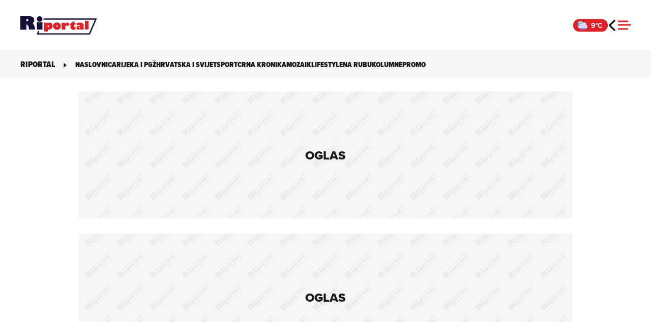

--- FILE ---
content_type: text/html; charset=UTF-8
request_url: https://riportal.net.hr/most-read-page
body_size: 1864
content:

			
																																																        <div class="section-heading-element">
            Najčitanije        </div>
    
<div class='news-card-container most-read columns-1mi columns-1ti columns-1di'>
<div id="card-528017" class="card rijeka">
    <div class="image-holder">
      <div class="card-image">
                              <a href="https://riportal.net.hr/rijeka/u-ponedjeljak-pocinju-radovi-na-gornjoj-drenovi/528017/" class="card-overlay" aria-label="Otvori: U ponedjeljak počinju radovi na Gornjoj Drenovi"></a>
                          <picture><source media="(max-width: 1023px)" srcset="https://riportal.net.hr/wp-content/uploads/2023/11/drenova-panorama-dron-grad-rijeka-Ulica-Bok-331x219.jpg" type="image/jpeg"><source media="(min-width: 1024px)" srcset="https://riportal.net.hr/wp-content/uploads/2023/11/drenova-panorama-dron-grad-rijeka-Ulica-Bok-600x437.jpg" type="image/jpeg"><img src="https://riportal.net.hr/wp-content/uploads/2023/11/drenova-panorama-dron-grad-rijeka-Ulica-Bok-600x437.jpg" alt="drenova panorama dron grad rijeka Ulica-Bok" title="drenova panorama dron grad rijeka Ulica-Bok" width="600" height="437" loading="eager" decoding="async" data-fallback="https://riportal.net.hr/wp-content/themes/ri-portal-mobile/images/default-image-placeholder.jpg"></picture>      </div>
    </div>
    <div class="card-content">
    <div class="card-title-container">
      <div class="card-title">
                                <div class="card-short-title"><span>
            <a href="https://riportal.net.hr/rijeka/u-ponedjeljak-pocinju-radovi-na-gornjoj-drenovi/528017/">DO 1.3. ĆE TRAJATI</a>
        </span>
          </div>
                        <h2>
                    <a href="https://riportal.net.hr/rijeka/u-ponedjeljak-pocinju-radovi-na-gornjoj-drenovi/528017/" title="U ponedjeljak počinju radovi na Gornjoj Drenovi">U ponedjeljak počinju radovi na Gornjoj Drenovi</a>
        </h2>
                  <div class="content-category-title">
			<a href="https://riportal.net.hr/kategorija/rijeka/" title="Rijeka i PGŽ">Rijeka i PGŽ</a>
	</div>                </div>
    </div>
  </div>
</div>

<div id="card-527999" class="card rijeka">
    <div class="image-holder">
      <div class="card-image">
                              <a href="https://riportal.net.hr/rijeka/rijecki-karneval-pocinje-u-subotu-uz-paradu-karnevalskih-zastava-primopredaju-kljuca-grada-i-izlozbu-u-tunelu/527999/" class="card-overlay" aria-label="Otvori: Riječki karneval počinje u subotu uz paradu karnevalskih zastava, primopredaju ključa Grada i izložbu u Tunelu"></a>
                          <picture><source media="(max-width: 1023px)" srcset="https://riportal.net.hr/wp-content/uploads/2025/03/Karneval-2025-1095-331x219.jpg" type="image/jpeg"><source media="(min-width: 1024px)" srcset="https://riportal.net.hr/wp-content/uploads/2025/03/Karneval-2025-1095-600x397.jpg" type="image/jpeg"><img src="https://riportal.net.hr/wp-content/uploads/2025/03/Karneval-2025-1095-600x397.jpg" alt="Karneval 2025-1095" title="Karneval 2025-1095" width="600" height="397" loading="eager" decoding="async" data-fallback="https://riportal.net.hr/wp-content/themes/ri-portal-mobile/images/default-image-placeholder.jpg"></picture>      </div>
    </div>
    <div class="card-content">
    <div class="card-title-container">
      <div class="card-title">
                                <div class="card-short-title"><span>
            <a href="https://riportal.net.hr/rijeka/rijecki-karneval-pocinje-u-subotu-uz-paradu-karnevalskih-zastava-primopredaju-kljuca-grada-i-izlozbu-u-tunelu/527999/">PETO GODIŠNJE DOBA</a>
        </span>
          </div>
                        <h2>
                    <a href="https://riportal.net.hr/rijeka/rijecki-karneval-pocinje-u-subotu-uz-paradu-karnevalskih-zastava-primopredaju-kljuca-grada-i-izlozbu-u-tunelu/527999/" title="Riječki karneval počinje u subotu uz paradu karnevalskih zastava, primopredaju ključa Grada i izložbu u Tunelu">Riječki karneval počinje u subotu uz paradu karnevalskih zastava, primopredaju ključa Grada i izložbu u Tunelu</a>
        </h2>
                  <div class="content-category-title">
			<a href="https://riportal.net.hr/kategorija/rijeka/" title="Rijeka i PGŽ">Rijeka i PGŽ</a>
	</div>                </div>
    </div>
  </div>
</div>

<div id="card-527970" class="card rijeka">
    <div class="image-holder">
      <div class="card-image">
                              <a href="https://riportal.net.hr/rijeka/rijecani-ce-u-boljim-uvjetima-po-papire-pgz-obnovila-prostor-na-rivi-10-usminkani-pisarnica-i-salter-sala/527970/" class="card-overlay" aria-label="Otvori: Riječani će u boljim uvjetima po &#8216;papire&#8217;: PGŽ obnovila prostor na Rivi 10, &#8216;ušminkani&#8217; pisarnica i šalter sala"></a>
                          <picture><source media="(max-width: 1023px)" srcset="https://riportal.net.hr/wp-content/uploads/2026/01/viber_slika_2026-01-13_14-33-41-453-480x319.webp" type="image/webp"><source media="(min-width: 1024px)" srcset="https://riportal.net.hr/wp-content/uploads/2026/01/viber_slika_2026-01-13_14-33-41-453-760x503.webp" type="image/webp"><img src="https://riportal.net.hr/wp-content/uploads/2026/01/viber_slika_2026-01-13_14-33-41-453-760x503.jpg" alt="viber_slika_2026-01-13_14-33-41-453" title="viber_slika_2026-01-13_14-33-41-453" width="760" height="503" loading="eager" decoding="async" data-fallback="https://riportal.net.hr/wp-content/themes/ri-portal-mobile/images/default-image-placeholder.jpg"></picture>      </div>
    </div>
    <div class="card-content">
    <div class="card-title-container">
      <div class="card-title">
                                <div class="card-short-title"><span>
            <a href="https://riportal.net.hr/rijeka/rijecani-ce-u-boljim-uvjetima-po-papire-pgz-obnovila-prostor-na-rivi-10-usminkani-pisarnica-i-salter-sala/527970/">ZA BOLJU USLUGU GRAĐANIMA</a>
        </span>
          </div>
                        <h2>
                    <a href="https://riportal.net.hr/rijeka/rijecani-ce-u-boljim-uvjetima-po-papire-pgz-obnovila-prostor-na-rivi-10-usminkani-pisarnica-i-salter-sala/527970/" title="Riječani će u boljim uvjetima po &#8216;papire&#8217;: PGŽ obnovila prostor na Rivi 10, &#8216;ušminkani&#8217; pisarnica i šalter sala">Riječani će u boljim uvjetima po &#8216;papire&#8217;: PGŽ obnovila prostor na Rivi 10, &#8216;ušminkani&#8217; pisarnica i šalter sala</a>
        </h2>
                  <div class="content-category-title">
			<a href="https://riportal.net.hr/kategorija/rijeka/" title="Rijeka i PGŽ">Rijeka i PGŽ</a>
	</div>                </div>
    </div>
  </div>
</div>

<div id="card-527634" class="card vijesti">
    <div class="image-holder">
      <div class="card-image">
                              <a class="video-icon" href="https://riportal.net.hr/vijesti/drzava-se-rjesava-nekretnina-ali-ovo-mami-vise-od-stanova-ne-biste-vjerovali-u-boljem-su-stanju/527634/" aria-label="Otvori: Država se rješava nekretnina, ali ovo mami više od stanova: &#8216;Ne biste vjerovali, u boljem su stanju&#8217;">
              <span><svg xmlns="http://www.w3.org/2000/svg" viewBox="0 0 40 40" style="enable-background:new 0 0 40 40" xml:space="preserve"><path d="m28 19.5-14.2 8.2V11.3L28 19.5z" style="fill:#fff"/></svg></span>
            </a>
                          <picture><source media="(max-width: 1023px)" srcset="https://riportal.net.hr/wp-content/uploads/2026/01/654868-480x319.webp" type="image/webp"><source media="(min-width: 1024px)" srcset="https://riportal.net.hr/wp-content/uploads/2026/01/654868-760x503.webp" type="image/webp"><img src="https://riportal.net.hr/wp-content/uploads/2026/01/654868-760x503.jpg" alt="654868" title="654868" width="760" height="503" loading="eager" decoding="async" data-fallback="https://riportal.net.hr/wp-content/themes/ri-portal-mobile/images/default-image-placeholder.jpg"></picture>      </div>
    </div>
    <div class="card-content">
    <div class="card-title-container">
      <div class="card-title">
                                <div class="card-short-title"><span>
            <a href="https://riportal.net.hr/vijesti/drzava-se-rjesava-nekretnina-ali-ovo-mami-vise-od-stanova-ne-biste-vjerovali-u-boljem-su-stanju/527634/">JOŠ 9 DANA</a>
        </span>
          </div>
                        <h2>
          <span>Video | </span>          <a href="https://riportal.net.hr/vijesti/drzava-se-rjesava-nekretnina-ali-ovo-mami-vise-od-stanova-ne-biste-vjerovali-u-boljem-su-stanju/527634/" title="Država se rješava nekretnina, ali ovo mami više od stanova: &#8216;Ne biste vjerovali, u boljem su stanju&#8217;">Država se rješava nekretnina, ali ovo mami više od stanova: &#8216;Ne biste vjerovali, u boljem su stanju&#8217;</a>
        </h2>
                  <div class="content-category-title">
			<a href="https://riportal.net.hr/kategorija/vijesti/" title="Hrvatska i svijet">Hrvatska i svijet</a>
	</div>                </div>
    </div>
  </div>
</div>

<div id="card-527956" class="card vijesti">
    <div class="image-holder">
      <div class="card-image">
                              <a class="video-icon" href="https://riportal.net.hr/vijesti/objava-otkrila-kaos-u-cijeloj-hrvatskoj-ljudi-su-bijesni-vec-30-dana-nisam-dobio-nista/527956/" aria-label="Otvori: Objava otkrila kaos u cijeloj Hrvatskoj, ljudi su bijesni: &#8216;Već 30 dana nisam dobio ništa!&#8217;">
              <span><svg xmlns="http://www.w3.org/2000/svg" viewBox="0 0 40 40" style="enable-background:new 0 0 40 40" xml:space="preserve"><path d="m28 19.5-14.2 8.2V11.3L28 19.5z" style="fill:#fff"/></svg></span>
            </a>
                          <picture><source media="(max-width: 1023px)" srcset="https://riportal.net.hr/wp-content/uploads/2026/01/PXL_070525_132323315-480x319.webp" type="image/webp"><source media="(min-width: 1024px)" srcset="https://riportal.net.hr/wp-content/uploads/2026/01/PXL_070525_132323315-760x503.webp" type="image/webp"><img src="https://riportal.net.hr/wp-content/uploads/2026/01/PXL_070525_132323315-760x503.jpg" alt="Zagreb: Zbog nedostatka radnika Hrvatska pošta ima otvoren natječaj za zapošljavanje" title="Zagreb: Zbog nedostatka radnika Hrvatska pošta ima otvoren natječaj za zapošljavanje" width="760" height="503" loading="eager" decoding="async" data-fallback="https://riportal.net.hr/wp-content/themes/ri-portal-mobile/images/default-image-placeholder.jpg"></picture>      </div>
    </div>
    <div class="card-content">
    <div class="card-title-container">
      <div class="card-title">
                                <div class="card-short-title"><span>
            <a href="https://riportal.net.hr/vijesti/objava-otkrila-kaos-u-cijeloj-hrvatskoj-ljudi-su-bijesni-vec-30-dana-nisam-dobio-nista/527956/">NA STUPU SRAMA</a>
        </span>
          </div>
                        <h2>
                    <a href="https://riportal.net.hr/vijesti/objava-otkrila-kaos-u-cijeloj-hrvatskoj-ljudi-su-bijesni-vec-30-dana-nisam-dobio-nista/527956/" title="Objava otkrila kaos u cijeloj Hrvatskoj, ljudi su bijesni: &#8216;Već 30 dana nisam dobio ništa!&#8217;">Objava otkrila kaos u cijeloj Hrvatskoj, ljudi su bijesni: &#8216;Već 30 dana nisam dobio ništa!&#8217;</a>
        </h2>
                  <div class="content-category-title">
			<a href="https://riportal.net.hr/kategorija/vijesti/" title="Hrvatska i svijet">Hrvatska i svijet</a>
	</div>                </div>
    </div>
  </div>
</div>
</div>																																				

--- FILE ---
content_type: image/svg+xml
request_url: https://riportal.net.hr/wp-content/themes/ri-portal/images/weather-icons/full-weather/night/patchy_rain_nearby.svg
body_size: 7209
content:
<svg width="64" height="64" viewBox="0 0 64 64" fill="none" xmlns="http://www.w3.org/2000/svg">
<g filter="url(#filter0_ii_4_40383)">
<circle cx="23" cy="25.9995" r="16" fill="url(#paint0_linear_4_40383)"/>
</g>
<g style="mix-blend-mode:multiply" opacity="0.6">
<path fill-rule="evenodd" clip-rule="evenodd" d="M13.2046 30.1913C13.0838 30.985 12.969 30.8759 12.7713 30.6881L12.7713 30.688C12.5956 30.5212 12.3546 30.2923 11.9861 30.5792C11.7211 30.8749 11.3439 31.5717 11.5221 31.7673C12.5608 31.5766 12.556 32.7434 11.5044 32.5298C10.8382 32.8806 10.4099 32.6588 10.135 32.5165C9.90262 32.3961 9.77997 32.3326 9.71597 32.7204C9.80456 33.2477 10.2335 33.3438 10.5813 33.4218C10.9142 33.4964 11.1728 33.5544 10.9875 33.9578L10.9808 33.9903L10.9808 33.9903C10.9034 34.3669 10.8454 34.6487 11.4354 34.7302C12.0613 34.6951 12.0309 35.2598 12.002 35.7964C11.97 36.3897 11.9399 36.9487 12.8016 36.6233C14.215 36.5198 13.7559 37.379 13.2826 38.265C13.226 38.371 13.1692 38.4773 13.1154 38.5823C9.39147 35.6528 7 31.1057 7 26C7 20.4629 9.81271 15.5827 14.0873 12.7103C14.2478 12.7441 14.4029 12.8159 14.5451 12.9496L14.5467 12.9529C14.5146 12.7404 14.5708 12.5255 14.6753 12.3335C15.0258 12.1195 15.3852 11.9186 15.7529 11.7315C15.8405 11.8167 15.8793 11.982 15.8343 12.2495C15.9109 12.2832 15.9988 12.2837 16.0801 12.2841H16.0801C16.2523 12.2849 16.3946 12.2857 16.3368 12.6028C16.3123 12.8904 16.0505 12.9503 15.8068 13.0061L15.8068 13.0061C15.5076 13.0746 15.2358 13.1368 15.465 13.6069C15.441 13.6962 15.4119 13.7912 15.3818 13.8897C15.1921 14.5092 14.9589 15.2711 15.6625 15.6709C16.619 13.1557 18.5864 13.8865 19.6738 14.2905L19.6739 14.2905C20.293 14.5205 20.6268 14.6444 20.3263 14.0029C18.403 13.3357 19.4144 11.3983 21.1466 12.2134C20.8719 11.8096 20.4573 11.7315 20.0532 11.6554L20.0531 11.6554L20.053 11.6554C19.6331 11.5763 19.2244 11.4993 18.9954 11.0614C19.0051 10.9238 19.1502 10.6847 19.327 10.4236C19.917 10.285 20.5195 10.1791 21.1326 10.1078C21.3014 10.7842 21.6143 11.3426 22.028 11.275C22.2299 11.3205 22.4813 11.316 22.7345 11.3114L22.7346 11.3114C23.3411 11.3005 23.9581 11.2894 23.9321 11.9652C24.5673 11.6876 24.6604 12.0659 24.751 12.4337L24.751 12.4337C24.781 12.5558 24.8108 12.6767 24.86 12.7721C26.8703 13.8452 26.3149 14.0272 25.6982 14.2291L25.6982 14.2291L25.6981 14.2292C25.262 14.372 24.7952 14.5249 25.1843 15.0103C24.9348 15.3958 24.5096 15.1612 24.0772 14.9227C23.5971 14.6578 23.1081 14.3881 22.8404 14.9561C22.7274 15.2448 23.1401 15.5547 23.6062 15.9049L23.6062 15.9049C24.1669 16.3261 24.8048 16.8052 24.6979 17.375C24.2974 17.9689 24.6718 18.3311 25.0718 18.7181C25.4512 19.085 25.8536 19.4743 25.6402 20.1046C25.3705 20.8211 26.4638 21.1727 26.6806 20.3429C26.8299 19.7316 27.2938 19.9551 27.7064 20.2262C27.0225 19.6543 26.5778 17.3553 27.8959 18.366C27.9755 18.843 28.3427 19.0568 28.6947 19.2617C29.1019 19.4988 29.4889 19.7241 29.3873 20.3314C28.7383 21.4854 31.0515 22.7969 33.1548 23.9895C34.5166 24.7616 35.7908 25.484 36.1157 26.0814C35.9776 27.0345 36.6037 26.7404 36.4143 25.9828C36.4312 25.8837 36.3779 25.7733 36.3271 25.6681L36.3271 25.6681L36.327 25.668C36.2473 25.5027 36.1738 25.3505 36.3886 25.2762C36.6396 25.1887 36.6994 25.3891 36.7624 25.5999L36.7624 25.6L36.7625 25.6C36.7942 25.7061 36.8266 25.8148 36.8847 25.8908C37.0469 24.1653 38.6876 27.0559 37.0131 27.3632C38.3201 28.3695 38.0473 29.5891 37.7682 30.8369C37.6302 31.4542 37.4906 32.0783 37.5398 32.687C37.2788 33.2538 36.9855 33.8027 36.6624 34.3314C36.6152 34.2293 36.6045 34.0723 36.6503 33.8477C36.6608 33.5727 36.7861 33.1132 36.9258 32.6007L36.9258 32.6006C37.2754 31.3184 37.7156 29.7037 36.6776 29.8117C36.5044 30.533 36.5027 31.3138 36.501 32.1089V32.109C36.4988 33.128 36.4965 34.1706 36.1332 35.1414C35.585 35.9274 34.9681 36.662 34.2911 37.3363C34.0849 37.2365 33.9509 36.8561 33.7959 36.4164C33.6538 36.0131 33.4941 35.5601 33.2452 35.2281C33.9853 35.3432 34.5504 34.6842 34.9534 33.4024C34.4878 33.5538 34.1654 33.2821 33.9161 33.072C33.6136 32.8171 33.4188 32.653 33.2067 33.4468C32.1615 32.4772 30.6877 30.4132 31.0602 28.8569C31.552 27.8533 31.0283 27.9614 30.3563 28.1001C29.9709 28.1797 29.5366 28.2693 29.2172 28.1651C27.5074 27.7033 27.6872 29.7575 27.8477 30.8618C27.6225 31.4104 27.8916 31.7551 28.1594 32.0982L28.1594 32.0982L28.1596 32.0984L28.1596 32.0985L28.1596 32.0985C28.3041 32.2837 28.4482 32.4683 28.514 32.6842C28.7764 32.7396 29.023 32.7072 29.2599 32.6762L29.2601 32.6762C29.7551 32.6113 30.208 32.5519 30.6749 33.3087C31.6868 33.674 31.472 34.3595 31.2482 35.0736C31.0381 35.7438 30.82 36.4393 31.6012 36.9191C32.2097 37.6882 31.6879 38.4918 30.8756 38.7941C30.9617 37.1505 30.9091 37.1629 30.5516 37.2471C30.3096 37.3041 29.928 37.394 29.3552 37.0259C29.5864 37.915 28.7901 38.0809 28.3518 37.5978C28.4339 37.3157 28.3668 37.0853 28.3003 36.857L28.3003 36.857L28.3003 36.857C28.2471 36.6744 28.1943 36.4932 28.2186 36.288C27.8493 36.7876 27.4415 36.3226 27.5266 35.8098C27.4034 35.339 27.8389 34.9378 28.2135 34.5926L28.2136 34.5926C28.6732 34.1691 29.0413 33.83 28.1736 33.5503C27.8514 33.1715 27.5952 33.6501 27.3336 34.1389C27.1389 34.5026 26.9412 34.8719 26.7111 34.8978C26.502 34.6927 26.6102 34.4392 26.7264 34.1673L26.7264 34.1673C26.8448 33.8902 26.9713 33.594 26.7785 33.3104C26.7802 32.56 26.1452 32.8145 25.6223 33.0241C25.1477 33.2143 24.7654 33.3675 25.035 32.699C25.9068 31.9941 24.9804 31.3548 24.7364 32.5725C24.2225 32.173 24.631 31.4987 24.9885 30.9088C25.3971 30.2344 25.739 29.6702 24.5598 29.7526C24.2566 30.0754 24.1384 29.9539 23.9811 29.7921L23.9811 29.792C23.891 29.6994 23.7881 29.5935 23.6302 29.5504C22.1018 29.716 21.9228 28.4307 21.7326 27.0654C21.566 25.8695 21.3908 24.6121 20.2926 24.2145C19.8857 23.7864 19.96 24.0974 20.0451 24.4537C20.0916 24.6485 20.1414 24.8569 20.1176 24.9656C18.9357 24.6946 19.0109 25.1912 19.0649 25.5478C19.1161 25.8853 19.1482 26.0974 18.0771 25.4142C18.0979 26.0649 18.0353 28.6121 17.2181 27.4815C16.7802 26.8275 16.0962 26.5977 15.4401 26.3774C14.7494 26.1454 14.0897 25.9238 13.7809 25.2285C13.0376 24.5348 13.3309 24.0689 13.6854 23.5057L13.6854 23.5057L13.6855 23.5055L13.6855 23.5055C13.808 23.3109 13.9377 23.1048 14.0346 22.8736C13.9297 21.8612 14.3461 22.1471 14.8174 22.4706L14.8175 22.4707C15.0171 22.6077 15.2265 22.7515 15.4104 22.8062C15.2781 22.573 15.1508 22.3719 15.0447 22.2042C14.623 21.5381 14.5368 21.4018 15.8054 21.8876C15.4651 21.4028 15.6483 20.9996 15.8337 20.5915L15.8337 20.5914L15.8337 20.5914C15.9317 20.3756 16.0304 20.1585 16.0526 19.9271C16.0662 19.7865 15.9964 19.6437 15.9271 19.5021L15.9271 19.502C15.8004 19.243 15.6758 18.9882 16.0671 18.7587C15.7765 18.3955 14.8871 18.338 14.7297 18.974C14.627 20.0948 13.3844 19.9764 13.2575 19.1169C14.102 18.8984 14.6623 18.6305 14.4247 17.5016C15.16 16.0489 10.6359 17.592 10.7483 18.3052C10.7952 18.5607 11.0384 18.58 11.2657 18.5979L11.2659 18.5979L11.2659 18.598C11.5048 18.6168 11.7262 18.6343 11.6842 18.923C11.465 19.1333 11.1791 19.0805 10.8973 19.0284C10.4939 18.9538 10.0987 18.8807 9.91826 19.582C9.51298 20.7105 10.451 20.803 11.2556 20.8824L11.2556 20.8824C11.761 20.9322 12.2137 20.9768 12.2477 21.2697C12.273 21.5232 12.4538 21.4711 12.6573 21.4125L12.6573 21.4125C12.8166 21.3666 12.9897 21.3167 13.1131 21.4061C12.7984 21.927 11.1304 23.7117 10.8526 23.83C10.9722 24.0929 11.5535 24.4611 12.1566 24.8432L12.1567 24.8432C13.2465 25.5336 14.4077 26.2691 13.0456 26.5103C12.567 26.5296 12.6221 26.7263 12.6719 26.9044C12.7366 27.1356 12.7925 27.3355 11.6618 27.0756C11.6587 27.4733 12.0075 27.4917 12.2902 27.5066C12.6033 27.5231 12.8354 27.5353 12.4195 28.0534C11.7725 28.9935 12.2132 29.1075 12.6779 29.2277L12.678 29.2277C13.1012 29.3371 13.5443 29.4517 13.2046 30.1996V30.1913ZM32.2376 20.1041L32.2377 20.1044C32.2947 20.2426 32.3525 20.3827 32.3926 20.5282C30.799 20.1709 36.0194 25.5272 36.1061 19.8614C36.159 19.3289 35.7095 18.3577 35.4222 17.8418C34.9163 17.8053 34.5282 17.4149 34.1584 17.0429L34.1583 17.0429C33.7628 16.6451 33.3882 16.2683 32.9129 16.3677C32.3237 16.9182 30.4373 18.7998 32.0716 19.1827C31.9899 19.5037 32.1118 19.7991 32.2376 20.1041ZM13.5856 29.4455L13.5856 29.4455C13.7058 29.0363 13.8154 28.663 14.0266 29.2169C14.0992 29.4843 14.3132 29.4376 14.6028 29.3744L14.6029 29.3744L14.6029 29.3744C15.0749 29.2715 15.7478 29.1247 16.3368 30.2225C16.1974 30.3338 16.0459 30.4311 15.8944 30.5283L15.8943 30.5284C15.5064 30.7774 15.1183 31.0265 14.9336 31.5109C14.6751 32.0927 13.3298 31.5783 13.3651 31.1592C13.4818 30.9096 13.3939 30.7144 13.3149 30.539L13.3148 30.539C13.2363 30.3646 13.1665 30.2097 13.3153 30.0402C13.4288 29.9795 13.5093 29.7053 13.5856 29.4455Z" fill="#94A3B8"/>
</g>
<g filter="url(#filter1_f_4_40383)">
<ellipse cx="23" cy="19.3329" rx="9.33333" ry="6.66667" fill="url(#paint1_linear_4_40383)" style="mix-blend-mode:soft-light"/>
</g>
<g filter="url(#filter2_di_4_40383)">
<ellipse cx="30.5" cy="19.0001" rx="1.5" ry="2" transform="rotate(-22.1932 30.5 19.0001)" fill="#94A3B8"/>
</g>
<g filter="url(#filter3_di_4_40383)">
<ellipse cx="26.7554" cy="25.9184" rx="1.87701" ry="1.30625" transform="rotate(-22.1932 26.7554 25.9184)" fill="#64748B"/>
</g>
<g filter="url(#filter4_di_4_40383)">
<ellipse cx="17.0198" cy="16.8763" rx="1.49447" ry="1.5255" transform="rotate(15.8877 17.0198 16.8763)" fill="#94A3B8"/>
</g>
<g filter="url(#filter5_di_4_40383)">
<ellipse cx="19.0298" cy="38.0545" rx="1.56468" ry="1.60711" transform="rotate(-20.5835 19.0298 38.0545)" fill="#475569"/>
</g>
<g filter="url(#filter6_di_4_40383)">
<ellipse cx="26.9518" cy="33.0825" rx="2.40196" ry="2" transform="rotate(-20.5835 26.9518 33.0825)" fill="#475569"/>
</g>
<g filter="url(#filter7_di_4_40383)">
<ellipse cx="16.5367" cy="28.5951" rx="1.23333" ry="1.02693" transform="rotate(56.5561 16.5367 28.5951)" fill="#64748B"/>
</g>
<g filter="url(#filter8_di_4_40383)">
<ellipse cx="11.5156" cy="31.3951" rx="0.5923" ry="0.49318" transform="rotate(-20.5835 11.5156 31.3951)" fill="#94A3B8"/>
</g>
<g filter="url(#filter9_di_4_40383)">
<ellipse cx="36.7278" cy="23.6699" rx="0.5923" ry="0.49318" transform="rotate(48.1814 36.7278 23.6699)" fill="#94A3B8"/>
</g>
<g filter="url(#filter10_di_4_40383)">
<ellipse cx="33.7625" cy="34.7703" rx="0.5923" ry="0.49318" transform="rotate(48.1814 33.7625 34.7703)" fill="#64748B"/>
</g>
<g filter="url(#filter11_di_4_40383)">
<ellipse cx="24.7278" cy="14.6698" rx="0.5923" ry="0.49318" transform="rotate(20.8278 24.7278 14.6698)" fill="#94A3B8"/>
</g>
<g filter="url(#filter12_di_4_40383)">
<ellipse cx="20.7289" cy="22.6716" rx="0.5923" ry="0.49318" transform="rotate(20.8278 20.7289 22.6716)" fill="#94A3B8"/>
</g>
<g filter="url(#filter13_di_4_40383)">
<ellipse cx="32.7289" cy="27.6716" rx="0.5923" ry="0.49318" transform="rotate(94.6584 32.7289 27.6716)" fill="#94A3B8"/>
</g>
<g filter="url(#filter14_di_4_40383)">
<ellipse cx="22.5397" cy="30.6304" rx="0.5923" ry="0.49318" transform="rotate(94.6584 22.5397 30.6304)" fill="#94A3B8"/>
</g>
<g filter="url(#filter15_di_4_40383)">
<ellipse cx="25.5397" cy="39.6304" rx="0.5923" ry="0.49318" transform="rotate(94.6584 25.5397 39.6304)" fill="#94A3B8"/>
</g>
<g filter="url(#filter16_f_4_40383)">
<path d="M21.0645 51.7391C20.1355 47.913 17.9677 46.3188 17 46H53C51.4516 47.7536 49.5161 50.2087 49.5161 51.7391C49.5161 53.2696 49.9032 55.8841 50.6774 57H19.9032C20.6774 56.8406 21.9935 55.5652 21.0645 51.7391Z" fill="url(#paint2_linear_4_40383)"/>
</g>
<g filter="url(#filter17_d_4_40383)">
<path fill-rule="evenodd" clip-rule="evenodd" d="M53 29.5121C53 29.5081 53 29.504 53 29.5C53 22.5964 47.4036 17 40.5 17C35.1094 17 30.5158 20.4122 28.7613 25.1945C28.1946 25.0672 27.6051 25 27 25C22.5817 25 19 28.5817 19 33C19 33.0236 19.0001 33.0473 19.0003 33.0708C15.6079 33.5559 13 36.4734 13 40C13 43.866 16.134 47 20 47H50C54.9706 47 59 42.9706 59 38C59 34.0813 56.4956 30.7476 53 29.5121Z" fill="#64748B"/>
</g>
<g filter="url(#filter18_ii_4_40383)">
<path fill-rule="evenodd" clip-rule="evenodd" d="M59 38C59 42.9706 54.9706 47 50 47H20C16.134 47 13 43.866 13 40C13 36.134 16.134 33 20 33C22.7924 33 25.2029 34.6351 26.3264 37H41.0549C41.5524 32.5 45.3674 29 50 29C54.9706 29 59 33.0294 59 38Z" fill="#F1F5F9"/>
</g>
<g filter="url(#filter19_f_4_40383)">
<circle cx="20" cy="40" r="5" fill="url(#paint3_linear_4_40383)" style="mix-blend-mode:soft-light"/>
</g>
<g filter="url(#filter20_i_4_40383)">
<circle cx="27" cy="33" r="8" fill="#F1F5F9"/>
</g>
<g filter="url(#filter21_f_4_40383)">
<ellipse cx="27" cy="32" rx="6" ry="5" fill="url(#paint4_linear_4_40383)" style="mix-blend-mode:soft-light"/>
</g>
<g filter="url(#filter22_f_4_40383)">
<circle cx="51" cy="37" r="5" fill="url(#paint5_linear_4_40383)" style="mix-blend-mode:soft-light"/>
</g>
<g filter="url(#filter23_i_4_40383)">
<circle cx="40.5" cy="29.5" r="12.5" fill="#F1F5F9"/>
</g>
<g filter="url(#filter24_f_4_40383)">
<ellipse cx="40" cy="24" rx="7" ry="5" fill="url(#paint6_linear_4_40383)" style="mix-blend-mode:soft-light"/>
</g>
<g filter="url(#filter25_i_4_40383)">
<ellipse cx="36" cy="37.5" rx="9" ry="6.5" fill="url(#paint7_linear_4_40383)"/>
</g>
<g filter="url(#filter26_f_4_40383)">
<ellipse cx="36" cy="37.5" rx="7" ry="4.5" fill="url(#paint8_linear_4_40383)" style="mix-blend-mode:soft-light"/>
</g>
<path fill-rule="evenodd" clip-rule="evenodd" d="M53 29.5121C53 29.5081 53 29.504 53 29.5C53 22.5964 47.4036 17 40.5 17C35.1094 17 30.5158 20.4122 28.7613 25.1945C28.1946 25.0672 27.6051 25 27 25C22.5817 25 19 28.5817 19 33C19 33.0236 19.0001 33.0473 19.0003 33.0708C15.6079 33.5559 13 36.4734 13 40C13 43.866 16.134 47 20 47H50C54.9706 47 59 42.9706 59 38C59 34.0813 56.4956 30.7476 53 29.5121Z" fill="#93C5FD" style="mix-blend-mode:color"/>
<path fill-rule="evenodd" clip-rule="evenodd" d="M53 29.5121C53 29.5081 53 29.504 53 29.5C53 22.5964 47.4036 17 40.5 17C35.1094 17 30.5158 20.4122 28.7613 25.1945C28.1946 25.0672 27.6051 25 27 25C22.5817 25 19 28.5817 19 33C19 33.0236 19.0001 33.0473 19.0003 33.0708C15.6079 33.5559 13 36.4734 13 40C13 43.866 16.134 47 20 47H50C54.9706 47 59 42.9706 59 38C59 34.0813 56.4956 30.7476 53 29.5121Z" fill="#3730A3" style="mix-blend-mode:color"/>
<path fill-rule="evenodd" clip-rule="evenodd" d="M53 29.5121C53 29.5081 53 29.504 53 29.5C53 22.5964 47.4036 17 40.5 17C35.1094 17 30.5158 20.4122 28.7613 25.1945C28.1946 25.0672 27.6051 25 27 25C22.5817 25 19 28.5817 19 33C19 33.0236 19.0001 33.0473 19.0003 33.0708C15.6079 33.5559 13 36.4734 13 40C13 43.866 16.134 47 20 47H50C54.9706 47 59 42.9706 59 38C59 34.0813 56.4956 30.7476 53 29.5121Z" fill="#4338CA" fill-opacity="0.15" style="mix-blend-mode:multiply"/>
<g filter="url(#filter27_ii_4_40383)">
<path d="M28.7588 56.9402L32.3735 51.0253C32.4913 50.8325 32.7884 50.9524 32.7393 51.1729L31.2356 57.9398C31.0979 58.5593 30.5485 59 29.914 59C28.8567 59 28.2075 57.8423 28.7588 56.9402Z" fill="#3B82F6"/>
</g>
<path d="M30.8204 58.0909C30.6045 58.5992 30.0174 58.8363 29.5091 58.6203C29.0007 58.4044 28.7637 57.8173 28.9796 57.309C29.1956 56.8006 31.4917 52.2841 32 52.5C32.5083 52.7159 31.0364 57.5826 30.8204 58.0909Z" fill="url(#paint9_radial_4_40383)"/>
<g filter="url(#filter28_ii_4_40383)">
<path d="M35.7588 56.9402L39.3735 51.0253C39.4913 50.8325 39.7884 50.9524 39.7393 51.1729L38.2356 57.9398C38.0979 58.5593 37.5485 59 36.914 59C35.8567 59 35.2075 57.8423 35.7588 56.9402Z" fill="#3B82F6"/>
</g>
<path d="M37.8204 58.0909C37.6045 58.5992 37.0174 58.8363 36.5091 58.6203C36.0007 58.4044 35.7637 57.8173 35.9796 57.309C36.1956 56.8006 38.4917 52.2841 39 52.5C39.5083 52.7159 38.0364 57.5826 37.8204 58.0909Z" fill="url(#paint10_radial_4_40383)"/>
<defs>
<filter id="filter0_ii_4_40383" x="7" y="8.99951" width="32" height="34" filterUnits="userSpaceOnUse" color-interpolation-filters="sRGB">
<feFlood flood-opacity="0" result="BackgroundImageFix"/>
<feBlend mode="normal" in="SourceGraphic" in2="BackgroundImageFix" result="shape"/>
<feColorMatrix in="SourceAlpha" type="matrix" values="0 0 0 0 0 0 0 0 0 0 0 0 0 0 0 0 0 0 127 0" result="hardAlpha"/>
<feMorphology radius="1" operator="erode" in="SourceAlpha" result="effect1_innerShadow_4_40383"/>
<feOffset dy="-1"/>
<feGaussianBlur stdDeviation="3"/>
<feComposite in2="hardAlpha" operator="arithmetic" k2="-1" k3="1"/>
<feColorMatrix type="matrix" values="0 0 0 0 0.278431 0 0 0 0 0.333333 0 0 0 0 0.411765 0 0 0 1 0"/>
<feBlend mode="normal" in2="shape" result="effect1_innerShadow_4_40383"/>
<feColorMatrix in="SourceAlpha" type="matrix" values="0 0 0 0 0 0 0 0 0 0 0 0 0 0 0 0 0 0 127 0" result="hardAlpha"/>
<feOffset dy="1"/>
<feGaussianBlur stdDeviation="1"/>
<feComposite in2="hardAlpha" operator="arithmetic" k2="-1" k3="1"/>
<feColorMatrix type="matrix" values="0 0 0 0 0.796078 0 0 0 0 0.835294 0 0 0 0 0.882353 0 0 0 1 0"/>
<feBlend mode="normal" in2="effect1_innerShadow_4_40383" result="effect2_innerShadow_4_40383"/>
</filter>
<filter id="filter1_f_4_40383" x="11" y="9.99959" width="24" height="18.6667" filterUnits="userSpaceOnUse" color-interpolation-filters="sRGB">
<feFlood flood-opacity="0" result="BackgroundImageFix"/>
<feBlend mode="normal" in="SourceGraphic" in2="BackgroundImageFix" result="shape"/>
<feGaussianBlur stdDeviation="1.33333" result="effect1_foregroundBlur_4_40383"/>
</filter>
<filter id="filter2_di_4_40383" x="28.4187" y="17.063" width="4.16272" height="4.87415" filterUnits="userSpaceOnUse" color-interpolation-filters="sRGB">
<feFlood flood-opacity="0" result="BackgroundImageFix"/>
<feColorMatrix in="SourceAlpha" type="matrix" values="0 0 0 0 0 0 0 0 0 0 0 0 0 0 0 0 0 0 127 0" result="hardAlpha"/>
<feOffset dy="0.5"/>
<feGaussianBlur stdDeviation="0.25"/>
<feComposite in2="hardAlpha" operator="out"/>
<feColorMatrix type="matrix" values="0 0 0 0 0.886275 0 0 0 0 0.909804 0 0 0 0 0.941176 0 0 0 0.7 0"/>
<feBlend mode="normal" in2="BackgroundImageFix" result="effect1_dropShadow_4_40383"/>
<feBlend mode="normal" in="SourceGraphic" in2="effect1_dropShadow_4_40383" result="shape"/>
<feColorMatrix in="SourceAlpha" type="matrix" values="0 0 0 0 0 0 0 0 0 0 0 0 0 0 0 0 0 0 127 0" result="hardAlpha"/>
<feOffset dy="0.5"/>
<feGaussianBlur stdDeviation="0.5"/>
<feComposite in2="hardAlpha" operator="arithmetic" k2="-1" k3="1"/>
<feColorMatrix type="matrix" values="0 0 0 0 0.392157 0 0 0 0 0.454902 0 0 0 0 0.545098 0 0 0 1 0"/>
<feBlend mode="normal" in2="shape" result="effect2_innerShadow_4_40383"/>
</filter>
<filter id="filter3_di_4_40383" x="24.4484" y="24.5162" width="4.61414" height="3.80444" filterUnits="userSpaceOnUse" color-interpolation-filters="sRGB">
<feFlood flood-opacity="0" result="BackgroundImageFix"/>
<feColorMatrix in="SourceAlpha" type="matrix" values="0 0 0 0 0 0 0 0 0 0 0 0 0 0 0 0 0 0 127 0" result="hardAlpha"/>
<feOffset dy="0.5"/>
<feGaussianBlur stdDeviation="0.25"/>
<feComposite in2="hardAlpha" operator="out"/>
<feColorMatrix type="matrix" values="0 0 0 0 0.886275 0 0 0 0 0.909804 0 0 0 0 0.941176 0 0 0 0.7 0"/>
<feBlend mode="normal" in2="BackgroundImageFix" result="effect1_dropShadow_4_40383"/>
<feBlend mode="normal" in="SourceGraphic" in2="effect1_dropShadow_4_40383" result="shape"/>
<feColorMatrix in="SourceAlpha" type="matrix" values="0 0 0 0 0 0 0 0 0 0 0 0 0 0 0 0 0 0 127 0" result="hardAlpha"/>
<feOffset dy="0.5"/>
<feGaussianBlur stdDeviation="0.5"/>
<feComposite in2="hardAlpha" operator="arithmetic" k2="-1" k3="1"/>
<feColorMatrix type="matrix" values="0 0 0 0 0.392157 0 0 0 0 0.454902 0 0 0 0 0.545098 0 0 0 1 0"/>
<feBlend mode="normal" in2="shape" result="effect2_innerShadow_4_40383"/>
</filter>
<filter id="filter4_di_4_40383" x="15.0226" y="15.3528" width="3.99438" height="4.04712" filterUnits="userSpaceOnUse" color-interpolation-filters="sRGB">
<feFlood flood-opacity="0" result="BackgroundImageFix"/>
<feColorMatrix in="SourceAlpha" type="matrix" values="0 0 0 0 0 0 0 0 0 0 0 0 0 0 0 0 0 0 127 0" result="hardAlpha"/>
<feOffset dy="0.5"/>
<feGaussianBlur stdDeviation="0.25"/>
<feComposite in2="hardAlpha" operator="out"/>
<feColorMatrix type="matrix" values="0 0 0 0 0.886275 0 0 0 0 0.909804 0 0 0 0 0.941176 0 0 0 0.7 0"/>
<feBlend mode="normal" in2="BackgroundImageFix" result="effect1_dropShadow_4_40383"/>
<feBlend mode="normal" in="SourceGraphic" in2="effect1_dropShadow_4_40383" result="shape"/>
<feColorMatrix in="SourceAlpha" type="matrix" values="0 0 0 0 0 0 0 0 0 0 0 0 0 0 0 0 0 0 127 0" result="hardAlpha"/>
<feOffset dy="0.5"/>
<feGaussianBlur stdDeviation="0.5"/>
<feComposite in2="hardAlpha" operator="arithmetic" k2="-1" k3="1"/>
<feColorMatrix type="matrix" values="0 0 0 0 0.392157 0 0 0 0 0.454902 0 0 0 0 0.545098 0 0 0 1 0"/>
<feBlend mode="normal" in2="shape" result="effect2_innerShadow_4_40383"/>
</filter>
<filter id="filter5_di_4_40383" x="16.9594" y="36.4521" width="4.14087" height="4.20471" filterUnits="userSpaceOnUse" color-interpolation-filters="sRGB">
<feFlood flood-opacity="0" result="BackgroundImageFix"/>
<feColorMatrix in="SourceAlpha" type="matrix" values="0 0 0 0 0 0 0 0 0 0 0 0 0 0 0 0 0 0 127 0" result="hardAlpha"/>
<feOffset dy="0.5"/>
<feGaussianBlur stdDeviation="0.25"/>
<feComposite in2="hardAlpha" operator="out"/>
<feColorMatrix type="matrix" values="0 0 0 0 0.886275 0 0 0 0 0.909804 0 0 0 0 0.941176 0 0 0 0.15 0"/>
<feBlend mode="normal" in2="BackgroundImageFix" result="effect1_dropShadow_4_40383"/>
<feBlend mode="normal" in="SourceGraphic" in2="effect1_dropShadow_4_40383" result="shape"/>
<feColorMatrix in="SourceAlpha" type="matrix" values="0 0 0 0 0 0 0 0 0 0 0 0 0 0 0 0 0 0 127 0" result="hardAlpha"/>
<feOffset dy="0.5"/>
<feGaussianBlur stdDeviation="0.5"/>
<feComposite in2="hardAlpha" operator="arithmetic" k2="-1" k3="1"/>
<feColorMatrix type="matrix" values="0 0 0 0 0.392157 0 0 0 0 0.454902 0 0 0 0 0.545098 0 0 0 1 0"/>
<feBlend mode="normal" in2="shape" result="effect2_innerShadow_4_40383"/>
</filter>
<filter id="filter6_di_4_40383" x="24.0951" y="31.0281" width="5.71326" height="5.10889" filterUnits="userSpaceOnUse" color-interpolation-filters="sRGB">
<feFlood flood-opacity="0" result="BackgroundImageFix"/>
<feColorMatrix in="SourceAlpha" type="matrix" values="0 0 0 0 0 0 0 0 0 0 0 0 0 0 0 0 0 0 127 0" result="hardAlpha"/>
<feOffset dy="0.5"/>
<feGaussianBlur stdDeviation="0.25"/>
<feComposite in2="hardAlpha" operator="out"/>
<feColorMatrix type="matrix" values="0 0 0 0 0.886275 0 0 0 0 0.909804 0 0 0 0 0.941176 0 0 0 0.3 0"/>
<feBlend mode="normal" in2="BackgroundImageFix" result="effect1_dropShadow_4_40383"/>
<feBlend mode="normal" in="SourceGraphic" in2="effect1_dropShadow_4_40383" result="shape"/>
<feColorMatrix in="SourceAlpha" type="matrix" values="0 0 0 0 0 0 0 0 0 0 0 0 0 0 0 0 0 0 127 0" result="hardAlpha"/>
<feOffset dy="0.5"/>
<feGaussianBlur stdDeviation="0.5"/>
<feComposite in2="hardAlpha" operator="arithmetic" k2="-1" k3="1"/>
<feColorMatrix type="matrix" values="0 0 0 0 0.392157 0 0 0 0 0.454902 0 0 0 0 0.545098 0 0 0 1 0"/>
<feBlend mode="normal" in2="shape" result="effect2_innerShadow_4_40383"/>
</filter>
<filter id="filter7_di_4_40383" x="14.9429" y="27.4204" width="3.18762" height="3.34937" filterUnits="userSpaceOnUse" color-interpolation-filters="sRGB">
<feFlood flood-opacity="0" result="BackgroundImageFix"/>
<feColorMatrix in="SourceAlpha" type="matrix" values="0 0 0 0 0 0 0 0 0 0 0 0 0 0 0 0 0 0 127 0" result="hardAlpha"/>
<feOffset dy="0.5"/>
<feGaussianBlur stdDeviation="0.25"/>
<feComposite in2="hardAlpha" operator="out"/>
<feColorMatrix type="matrix" values="0 0 0 0 0.886275 0 0 0 0 0.909804 0 0 0 0 0.941176 0 0 0 0.7 0"/>
<feBlend mode="normal" in2="BackgroundImageFix" result="effect1_dropShadow_4_40383"/>
<feBlend mode="normal" in="SourceGraphic" in2="effect1_dropShadow_4_40383" result="shape"/>
<feColorMatrix in="SourceAlpha" type="matrix" values="0 0 0 0 0 0 0 0 0 0 0 0 0 0 0 0 0 0 127 0" result="hardAlpha"/>
<feOffset dy="0.5"/>
<feGaussianBlur stdDeviation="0.5"/>
<feComposite in2="hardAlpha" operator="arithmetic" k2="-1" k3="1"/>
<feColorMatrix type="matrix" values="0 0 0 0 0.392157 0 0 0 0 0.454902 0 0 0 0 0.545098 0 0 0 1 0"/>
<feBlend mode="normal" in2="shape" result="effect2_innerShadow_4_40383"/>
</filter>
<filter id="filter8_di_4_40383" x="10.4344" y="30.8884" width="2.16223" height="2.01318" filterUnits="userSpaceOnUse" color-interpolation-filters="sRGB">
<feFlood flood-opacity="0" result="BackgroundImageFix"/>
<feColorMatrix in="SourceAlpha" type="matrix" values="0 0 0 0 0 0 0 0 0 0 0 0 0 0 0 0 0 0 127 0" result="hardAlpha"/>
<feOffset dy="0.5"/>
<feGaussianBlur stdDeviation="0.25"/>
<feComposite in2="hardAlpha" operator="out"/>
<feColorMatrix type="matrix" values="0 0 0 0 0.886275 0 0 0 0 0.909804 0 0 0 0 0.941176 0 0 0 0.2 0"/>
<feBlend mode="normal" in2="BackgroundImageFix" result="effect1_dropShadow_4_40383"/>
<feBlend mode="normal" in="SourceGraphic" in2="effect1_dropShadow_4_40383" result="shape"/>
<feColorMatrix in="SourceAlpha" type="matrix" values="0 0 0 0 0 0 0 0 0 0 0 0 0 0 0 0 0 0 127 0" result="hardAlpha"/>
<feOffset dy="0.5"/>
<feGaussianBlur stdDeviation="0.5"/>
<feComposite in2="hardAlpha" operator="arithmetic" k2="-1" k3="1"/>
<feColorMatrix type="matrix" values="0 0 0 0 0.392157 0 0 0 0 0.454902 0 0 0 0 0.545098 0 0 0 1 0"/>
<feBlend mode="normal" in2="shape" result="effect2_innerShadow_4_40383"/>
</filter>
<filter id="filter9_di_4_40383" x="35.6884" y="23.1194" width="2.07898" height="2.10095" filterUnits="userSpaceOnUse" color-interpolation-filters="sRGB">
<feFlood flood-opacity="0" result="BackgroundImageFix"/>
<feColorMatrix in="SourceAlpha" type="matrix" values="0 0 0 0 0 0 0 0 0 0 0 0 0 0 0 0 0 0 127 0" result="hardAlpha"/>
<feOffset dy="0.5"/>
<feGaussianBlur stdDeviation="0.25"/>
<feComposite in2="hardAlpha" operator="out"/>
<feColorMatrix type="matrix" values="0 0 0 0 0.886275 0 0 0 0 0.909804 0 0 0 0 0.941176 0 0 0 0.2 0"/>
<feBlend mode="normal" in2="BackgroundImageFix" result="effect1_dropShadow_4_40383"/>
<feBlend mode="normal" in="SourceGraphic" in2="effect1_dropShadow_4_40383" result="shape"/>
<feColorMatrix in="SourceAlpha" type="matrix" values="0 0 0 0 0 0 0 0 0 0 0 0 0 0 0 0 0 0 127 0" result="hardAlpha"/>
<feOffset dy="0.5"/>
<feGaussianBlur stdDeviation="0.5"/>
<feComposite in2="hardAlpha" operator="arithmetic" k2="-1" k3="1"/>
<feColorMatrix type="matrix" values="0 0 0 0 0.392157 0 0 0 0 0.454902 0 0 0 0 0.545098 0 0 0 1 0"/>
<feBlend mode="normal" in2="shape" result="effect2_innerShadow_4_40383"/>
</filter>
<filter id="filter10_di_4_40383" x="32.723" y="34.2197" width="2.07898" height="2.10095" filterUnits="userSpaceOnUse" color-interpolation-filters="sRGB">
<feFlood flood-opacity="0" result="BackgroundImageFix"/>
<feColorMatrix in="SourceAlpha" type="matrix" values="0 0 0 0 0 0 0 0 0 0 0 0 0 0 0 0 0 0 127 0" result="hardAlpha"/>
<feOffset dy="0.5"/>
<feGaussianBlur stdDeviation="0.25"/>
<feComposite in2="hardAlpha" operator="out"/>
<feColorMatrix type="matrix" values="0 0 0 0 0.886275 0 0 0 0 0.909804 0 0 0 0 0.941176 0 0 0 0.2 0"/>
<feBlend mode="normal" in2="BackgroundImageFix" result="effect1_dropShadow_4_40383"/>
<feBlend mode="normal" in="SourceGraphic" in2="effect1_dropShadow_4_40383" result="shape"/>
<feColorMatrix in="SourceAlpha" type="matrix" values="0 0 0 0 0 0 0 0 0 0 0 0 0 0 0 0 0 0 127 0" result="hardAlpha"/>
<feOffset dy="0.5"/>
<feGaussianBlur stdDeviation="0.5"/>
<feComposite in2="hardAlpha" operator="arithmetic" k2="-1" k3="1"/>
<feColorMatrix type="matrix" values="0 0 0 0 0.392157 0 0 0 0 0.454902 0 0 0 0 0.545098 0 0 0 1 0"/>
<feBlend mode="normal" in2="shape" result="effect2_innerShadow_4_40383"/>
</filter>
<filter id="filter11_di_4_40383" x="23.647" y="14.163" width="2.16174" height="2.01379" filterUnits="userSpaceOnUse" color-interpolation-filters="sRGB">
<feFlood flood-opacity="0" result="BackgroundImageFix"/>
<feColorMatrix in="SourceAlpha" type="matrix" values="0 0 0 0 0 0 0 0 0 0 0 0 0 0 0 0 0 0 127 0" result="hardAlpha"/>
<feOffset dy="0.5"/>
<feGaussianBlur stdDeviation="0.25"/>
<feComposite in2="hardAlpha" operator="out"/>
<feColorMatrix type="matrix" values="0 0 0 0 0.886275 0 0 0 0 0.909804 0 0 0 0 0.941176 0 0 0 0.7 0"/>
<feBlend mode="normal" in2="BackgroundImageFix" result="effect1_dropShadow_4_40383"/>
<feBlend mode="normal" in="SourceGraphic" in2="effect1_dropShadow_4_40383" result="shape"/>
<feColorMatrix in="SourceAlpha" type="matrix" values="0 0 0 0 0 0 0 0 0 0 0 0 0 0 0 0 0 0 127 0" result="hardAlpha"/>
<feOffset dy="0.5"/>
<feGaussianBlur stdDeviation="0.5"/>
<feComposite in2="hardAlpha" operator="arithmetic" k2="-1" k3="1"/>
<feColorMatrix type="matrix" values="0 0 0 0 0.392157 0 0 0 0 0.454902 0 0 0 0 0.545098 0 0 0 1 0"/>
<feBlend mode="normal" in2="shape" result="effect2_innerShadow_4_40383"/>
</filter>
<filter id="filter12_di_4_40383" x="19.6481" y="22.1647" width="2.16174" height="2.01379" filterUnits="userSpaceOnUse" color-interpolation-filters="sRGB">
<feFlood flood-opacity="0" result="BackgroundImageFix"/>
<feColorMatrix in="SourceAlpha" type="matrix" values="0 0 0 0 0 0 0 0 0 0 0 0 0 0 0 0 0 0 127 0" result="hardAlpha"/>
<feOffset dy="0.5"/>
<feGaussianBlur stdDeviation="0.25"/>
<feComposite in2="hardAlpha" operator="out"/>
<feColorMatrix type="matrix" values="0 0 0 0 0.886275 0 0 0 0 0.909804 0 0 0 0 0.941176 0 0 0 0.7 0"/>
<feBlend mode="normal" in2="BackgroundImageFix" result="effect1_dropShadow_4_40383"/>
<feBlend mode="normal" in="SourceGraphic" in2="effect1_dropShadow_4_40383" result="shape"/>
<feColorMatrix in="SourceAlpha" type="matrix" values="0 0 0 0 0 0 0 0 0 0 0 0 0 0 0 0 0 0 127 0" result="hardAlpha"/>
<feOffset dy="0.5"/>
<feGaussianBlur stdDeviation="0.5"/>
<feComposite in2="hardAlpha" operator="arithmetic" k2="-1" k3="1"/>
<feColorMatrix type="matrix" values="0 0 0 0 0.392157 0 0 0 0 0.454902 0 0 0 0 0.545098 0 0 0 1 0"/>
<feBlend mode="normal" in2="shape" result="effect2_innerShadow_4_40383"/>
</filter>
<filter id="filter13_di_4_40383" x="31.735" y="27.08" width="1.98779" height="2.18335" filterUnits="userSpaceOnUse" color-interpolation-filters="sRGB">
<feFlood flood-opacity="0" result="BackgroundImageFix"/>
<feColorMatrix in="SourceAlpha" type="matrix" values="0 0 0 0 0 0 0 0 0 0 0 0 0 0 0 0 0 0 127 0" result="hardAlpha"/>
<feOffset dy="0.5"/>
<feGaussianBlur stdDeviation="0.25"/>
<feComposite in2="hardAlpha" operator="out"/>
<feColorMatrix type="matrix" values="0 0 0 0 0.886275 0 0 0 0 0.909804 0 0 0 0 0.941176 0 0 0 0.4 0"/>
<feBlend mode="normal" in2="BackgroundImageFix" result="effect1_dropShadow_4_40383"/>
<feBlend mode="normal" in="SourceGraphic" in2="effect1_dropShadow_4_40383" result="shape"/>
<feColorMatrix in="SourceAlpha" type="matrix" values="0 0 0 0 0 0 0 0 0 0 0 0 0 0 0 0 0 0 127 0" result="hardAlpha"/>
<feOffset dy="0.5"/>
<feGaussianBlur stdDeviation="0.5"/>
<feComposite in2="hardAlpha" operator="arithmetic" k2="-1" k3="1"/>
<feColorMatrix type="matrix" values="0 0 0 0 0.392157 0 0 0 0 0.454902 0 0 0 0 0.545098 0 0 0 1 0"/>
<feBlend mode="normal" in2="shape" result="effect2_innerShadow_4_40383"/>
</filter>
<filter id="filter14_di_4_40383" x="21.5458" y="30.0387" width="1.98779" height="2.18335" filterUnits="userSpaceOnUse" color-interpolation-filters="sRGB">
<feFlood flood-opacity="0" result="BackgroundImageFix"/>
<feColorMatrix in="SourceAlpha" type="matrix" values="0 0 0 0 0 0 0 0 0 0 0 0 0 0 0 0 0 0 127 0" result="hardAlpha"/>
<feOffset dy="0.5"/>
<feGaussianBlur stdDeviation="0.25"/>
<feComposite in2="hardAlpha" operator="out"/>
<feColorMatrix type="matrix" values="0 0 0 0 0.886275 0 0 0 0 0.909804 0 0 0 0 0.941176 0 0 0 0.4 0"/>
<feBlend mode="normal" in2="BackgroundImageFix" result="effect1_dropShadow_4_40383"/>
<feBlend mode="normal" in="SourceGraphic" in2="effect1_dropShadow_4_40383" result="shape"/>
<feColorMatrix in="SourceAlpha" type="matrix" values="0 0 0 0 0 0 0 0 0 0 0 0 0 0 0 0 0 0 127 0" result="hardAlpha"/>
<feOffset dy="0.5"/>
<feGaussianBlur stdDeviation="0.5"/>
<feComposite in2="hardAlpha" operator="arithmetic" k2="-1" k3="1"/>
<feColorMatrix type="matrix" values="0 0 0 0 0.392157 0 0 0 0 0.454902 0 0 0 0 0.545098 0 0 0 1 0"/>
<feBlend mode="normal" in2="shape" result="effect2_innerShadow_4_40383"/>
</filter>
<filter id="filter15_di_4_40383" x="24.5458" y="39.0387" width="1.98779" height="2.18335" filterUnits="userSpaceOnUse" color-interpolation-filters="sRGB">
<feFlood flood-opacity="0" result="BackgroundImageFix"/>
<feColorMatrix in="SourceAlpha" type="matrix" values="0 0 0 0 0 0 0 0 0 0 0 0 0 0 0 0 0 0 127 0" result="hardAlpha"/>
<feOffset dy="0.5"/>
<feGaussianBlur stdDeviation="0.25"/>
<feComposite in2="hardAlpha" operator="out"/>
<feColorMatrix type="matrix" values="0 0 0 0 0.886275 0 0 0 0 0.909804 0 0 0 0 0.941176 0 0 0 0.2 0"/>
<feBlend mode="normal" in2="BackgroundImageFix" result="effect1_dropShadow_4_40383"/>
<feBlend mode="normal" in="SourceGraphic" in2="effect1_dropShadow_4_40383" result="shape"/>
<feColorMatrix in="SourceAlpha" type="matrix" values="0 0 0 0 0 0 0 0 0 0 0 0 0 0 0 0 0 0 127 0" result="hardAlpha"/>
<feOffset dy="0.5"/>
<feGaussianBlur stdDeviation="0.5"/>
<feComposite in2="hardAlpha" operator="arithmetic" k2="-1" k3="1"/>
<feColorMatrix type="matrix" values="0 0 0 0 0.392157 0 0 0 0 0.454902 0 0 0 0 0.545098 0 0 0 1 0"/>
<feBlend mode="normal" in2="shape" result="effect2_innerShadow_4_40383"/>
</filter>
<filter id="filter16_f_4_40383" x="15" y="44" width="40" height="15" filterUnits="userSpaceOnUse" color-interpolation-filters="sRGB">
<feFlood flood-opacity="0" result="BackgroundImageFix"/>
<feBlend mode="normal" in="SourceGraphic" in2="BackgroundImageFix" result="shape"/>
<feGaussianBlur stdDeviation="1" result="effect1_foregroundBlur_4_40383"/>
</filter>
<filter id="filter17_d_4_40383" x="9" y="15" width="54" height="38" filterUnits="userSpaceOnUse" color-interpolation-filters="sRGB">
<feFlood flood-opacity="0" result="BackgroundImageFix"/>
<feColorMatrix in="SourceAlpha" type="matrix" values="0 0 0 0 0 0 0 0 0 0 0 0 0 0 0 0 0 0 127 0" result="hardAlpha"/>
<feOffset dy="2"/>
<feGaussianBlur stdDeviation="2"/>
<feComposite in2="hardAlpha" operator="out"/>
<feColorMatrix type="matrix" values="0 0 0 0 0.278431 0 0 0 0 0.333333 0 0 0 0 0.411765 0 0 0 0.4 0"/>
<feBlend mode="normal" in2="BackgroundImageFix" result="effect1_dropShadow_4_40383"/>
<feBlend mode="normal" in="SourceGraphic" in2="effect1_dropShadow_4_40383" result="shape"/>
</filter>
<filter id="filter18_ii_4_40383" x="13" y="27" width="46" height="22" filterUnits="userSpaceOnUse" color-interpolation-filters="sRGB">
<feFlood flood-opacity="0" result="BackgroundImageFix"/>
<feBlend mode="normal" in="SourceGraphic" in2="BackgroundImageFix" result="shape"/>
<feColorMatrix in="SourceAlpha" type="matrix" values="0 0 0 0 0 0 0 0 0 0 0 0 0 0 0 0 0 0 127 0" result="hardAlpha"/>
<feOffset dy="2"/>
<feGaussianBlur stdDeviation="1"/>
<feComposite in2="hardAlpha" operator="arithmetic" k2="-1" k3="1"/>
<feColorMatrix type="matrix" values="0 0 0 0 0.796078 0 0 0 0 0.835294 0 0 0 0 0.882353 0 0 0 1 0"/>
<feBlend mode="normal" in2="shape" result="effect1_innerShadow_4_40383"/>
<feColorMatrix in="SourceAlpha" type="matrix" values="0 0 0 0 0 0 0 0 0 0 0 0 0 0 0 0 0 0 127 0" result="hardAlpha"/>
<feOffset dy="-2"/>
<feGaussianBlur stdDeviation="1"/>
<feComposite in2="hardAlpha" operator="arithmetic" k2="-1" k3="1"/>
<feColorMatrix type="matrix" values="0 0 0 0 0.796078 0 0 0 0 0.835294 0 0 0 0 0.882353 0 0 0 0.6 0"/>
<feBlend mode="normal" in2="effect1_innerShadow_4_40383" result="effect2_innerShadow_4_40383"/>
</filter>
<filter id="filter19_f_4_40383" x="13" y="33" width="14" height="14" filterUnits="userSpaceOnUse" color-interpolation-filters="sRGB">
<feFlood flood-opacity="0" result="BackgroundImageFix"/>
<feBlend mode="normal" in="SourceGraphic" in2="BackgroundImageFix" result="shape"/>
<feGaussianBlur stdDeviation="1" result="effect1_foregroundBlur_4_40383"/>
</filter>
<filter id="filter20_i_4_40383" x="19" y="25" width="16" height="18" filterUnits="userSpaceOnUse" color-interpolation-filters="sRGB">
<feFlood flood-opacity="0" result="BackgroundImageFix"/>
<feBlend mode="normal" in="SourceGraphic" in2="BackgroundImageFix" result="shape"/>
<feColorMatrix in="SourceAlpha" type="matrix" values="0 0 0 0 0 0 0 0 0 0 0 0 0 0 0 0 0 0 127 0" result="hardAlpha"/>
<feOffset dy="2"/>
<feGaussianBlur stdDeviation="1"/>
<feComposite in2="hardAlpha" operator="arithmetic" k2="-1" k3="1"/>
<feColorMatrix type="matrix" values="0 0 0 0 0.796078 0 0 0 0 0.835294 0 0 0 0 0.882353 0 0 0 1 0"/>
<feBlend mode="normal" in2="shape" result="effect1_innerShadow_4_40383"/>
</filter>
<filter id="filter21_f_4_40383" x="19" y="25" width="16" height="14" filterUnits="userSpaceOnUse" color-interpolation-filters="sRGB">
<feFlood flood-opacity="0" result="BackgroundImageFix"/>
<feBlend mode="normal" in="SourceGraphic" in2="BackgroundImageFix" result="shape"/>
<feGaussianBlur stdDeviation="1" result="effect1_foregroundBlur_4_40383"/>
</filter>
<filter id="filter22_f_4_40383" x="44" y="30" width="14" height="14" filterUnits="userSpaceOnUse" color-interpolation-filters="sRGB">
<feFlood flood-opacity="0" result="BackgroundImageFix"/>
<feBlend mode="normal" in="SourceGraphic" in2="BackgroundImageFix" result="shape"/>
<feGaussianBlur stdDeviation="1" result="effect1_foregroundBlur_4_40383"/>
</filter>
<filter id="filter23_i_4_40383" x="28" y="17" width="25" height="27" filterUnits="userSpaceOnUse" color-interpolation-filters="sRGB">
<feFlood flood-opacity="0" result="BackgroundImageFix"/>
<feBlend mode="normal" in="SourceGraphic" in2="BackgroundImageFix" result="shape"/>
<feColorMatrix in="SourceAlpha" type="matrix" values="0 0 0 0 0 0 0 0 0 0 0 0 0 0 0 0 0 0 127 0" result="hardAlpha"/>
<feOffset dy="2"/>
<feGaussianBlur stdDeviation="1"/>
<feComposite in2="hardAlpha" operator="arithmetic" k2="-1" k3="1"/>
<feColorMatrix type="matrix" values="0 0 0 0 0.796078 0 0 0 0 0.835294 0 0 0 0 0.882353 0 0 0 1 0"/>
<feBlend mode="normal" in2="shape" result="effect1_innerShadow_4_40383"/>
</filter>
<filter id="filter24_f_4_40383" x="31" y="17" width="18" height="14" filterUnits="userSpaceOnUse" color-interpolation-filters="sRGB">
<feFlood flood-opacity="0" result="BackgroundImageFix"/>
<feBlend mode="normal" in="SourceGraphic" in2="BackgroundImageFix" result="shape"/>
<feGaussianBlur stdDeviation="1" result="effect1_foregroundBlur_4_40383"/>
</filter>
<filter id="filter25_i_4_40383" x="27" y="31" width="18" height="15" filterUnits="userSpaceOnUse" color-interpolation-filters="sRGB">
<feFlood flood-opacity="0" result="BackgroundImageFix"/>
<feBlend mode="normal" in="SourceGraphic" in2="BackgroundImageFix" result="shape"/>
<feColorMatrix in="SourceAlpha" type="matrix" values="0 0 0 0 0 0 0 0 0 0 0 0 0 0 0 0 0 0 127 0" result="hardAlpha"/>
<feOffset dy="2"/>
<feGaussianBlur stdDeviation="1"/>
<feComposite in2="hardAlpha" operator="arithmetic" k2="-1" k3="1"/>
<feColorMatrix type="matrix" values="0 0 0 0 0.796078 0 0 0 0 0.835294 0 0 0 0 0.882353 0 0 0 0.6 0"/>
<feBlend mode="normal" in2="shape" result="effect1_innerShadow_4_40383"/>
</filter>
<filter id="filter26_f_4_40383" x="27" y="31" width="18" height="13" filterUnits="userSpaceOnUse" color-interpolation-filters="sRGB">
<feFlood flood-opacity="0" result="BackgroundImageFix"/>
<feBlend mode="normal" in="SourceGraphic" in2="BackgroundImageFix" result="shape"/>
<feGaussianBlur stdDeviation="1" result="effect1_foregroundBlur_4_40383"/>
</filter>
<filter id="filter27_ii_4_40383" x="28.558" y="50.4286" width="4.18677" height="8.57141" filterUnits="userSpaceOnUse" color-interpolation-filters="sRGB">
<feFlood flood-opacity="0" result="BackgroundImageFix"/>
<feBlend mode="normal" in="SourceGraphic" in2="BackgroundImageFix" result="shape"/>
<feColorMatrix in="SourceAlpha" type="matrix" values="0 0 0 0 0 0 0 0 0 0 0 0 0 0 0 0 0 0 127 0" result="hardAlpha"/>
<feOffset dy="-1"/>
<feComposite in2="hardAlpha" operator="arithmetic" k2="-1" k3="1"/>
<feColorMatrix type="matrix" values="0 0 0 0 0.231373 0 0 0 0 0.509804 0 0 0 0 0.964706 0 0 0 1 0"/>
<feBlend mode="normal" in2="shape" result="effect1_innerShadow_4_40383"/>
<feColorMatrix in="SourceAlpha" type="matrix" values="0 0 0 0 0 0 0 0 0 0 0 0 0 0 0 0 0 0 127 0" result="hardAlpha"/>
<feOffset dy="-0.5"/>
<feGaussianBlur stdDeviation="0.25"/>
<feComposite in2="hardAlpha" operator="arithmetic" k2="-1" k3="1"/>
<feColorMatrix type="matrix" values="0 0 0 0 0.113438 0 0 0 0 0.33625 0 0 0 0 0.825 0 0 0 1 0"/>
<feBlend mode="normal" in2="effect1_innerShadow_4_40383" result="effect2_innerShadow_4_40383"/>
</filter>
<filter id="filter28_ii_4_40383" x="35.558" y="50.4286" width="4.18677" height="8.57141" filterUnits="userSpaceOnUse" color-interpolation-filters="sRGB">
<feFlood flood-opacity="0" result="BackgroundImageFix"/>
<feBlend mode="normal" in="SourceGraphic" in2="BackgroundImageFix" result="shape"/>
<feColorMatrix in="SourceAlpha" type="matrix" values="0 0 0 0 0 0 0 0 0 0 0 0 0 0 0 0 0 0 127 0" result="hardAlpha"/>
<feOffset dy="-1"/>
<feComposite in2="hardAlpha" operator="arithmetic" k2="-1" k3="1"/>
<feColorMatrix type="matrix" values="0 0 0 0 0.231373 0 0 0 0 0.509804 0 0 0 0 0.964706 0 0 0 1 0"/>
<feBlend mode="normal" in2="shape" result="effect1_innerShadow_4_40383"/>
<feColorMatrix in="SourceAlpha" type="matrix" values="0 0 0 0 0 0 0 0 0 0 0 0 0 0 0 0 0 0 127 0" result="hardAlpha"/>
<feOffset dy="-0.5"/>
<feGaussianBlur stdDeviation="0.25"/>
<feComposite in2="hardAlpha" operator="arithmetic" k2="-1" k3="1"/>
<feColorMatrix type="matrix" values="0 0 0 0 0.113438 0 0 0 0 0.33625 0 0 0 0 0.825 0 0 0 1 0"/>
<feBlend mode="normal" in2="effect1_innerShadow_4_40383" result="effect2_innerShadow_4_40383"/>
</filter>
<linearGradient id="paint0_linear_4_40383" x1="23" y1="9.99951" x2="23" y2="41.9995" gradientUnits="userSpaceOnUse">
<stop stop-color="#E2E8F0"/>
<stop offset="1" stop-color="#64748B"/>
</linearGradient>
<linearGradient id="paint1_linear_4_40383" x1="23" y1="12.6663" x2="23" y2="25.9996" gradientUnits="userSpaceOnUse">
<stop stop-color="#F1F5F9"/>
<stop offset="1" stop-color="#E2E8F0" stop-opacity="0"/>
</linearGradient>
<linearGradient id="paint2_linear_4_40383" x1="35" y1="46" x2="35" y2="57" gradientUnits="userSpaceOnUse">
<stop stop-color="#A5B4FC"/>
<stop offset="1" stop-color="#818CF8" stop-opacity="0"/>
</linearGradient>
<linearGradient id="paint3_linear_4_40383" x1="20" y1="35" x2="20" y2="45" gradientUnits="userSpaceOnUse">
<stop stop-color="white"/>
<stop offset="1" stop-color="#F3F3F3" stop-opacity="0.2"/>
</linearGradient>
<linearGradient id="paint4_linear_4_40383" x1="27" y1="27" x2="27" y2="37" gradientUnits="userSpaceOnUse">
<stop stop-color="white"/>
<stop offset="1" stop-color="#F3F3F3" stop-opacity="0.2"/>
</linearGradient>
<linearGradient id="paint5_linear_4_40383" x1="51" y1="32" x2="51" y2="42" gradientUnits="userSpaceOnUse">
<stop stop-color="white"/>
<stop offset="1" stop-color="#F3F3F3" stop-opacity="0.2"/>
</linearGradient>
<linearGradient id="paint6_linear_4_40383" x1="40" y1="19" x2="40" y2="29" gradientUnits="userSpaceOnUse">
<stop stop-color="white"/>
<stop offset="1" stop-color="#F3F3F3" stop-opacity="0.2"/>
</linearGradient>
<linearGradient id="paint7_linear_4_40383" x1="36" y1="31" x2="36" y2="44" gradientUnits="userSpaceOnUse">
<stop stop-color="#F1F5F9"/>
<stop offset="0.650321" stop-color="#F1F5F9" stop-opacity="0"/>
</linearGradient>
<linearGradient id="paint8_linear_4_40383" x1="36" y1="33" x2="36" y2="42" gradientUnits="userSpaceOnUse">
<stop stop-color="white"/>
<stop offset="1" stop-color="#F3F3F3" stop-opacity="0.2"/>
</linearGradient>
<radialGradient id="paint9_radial_4_40383" cx="0" cy="0" r="1" gradientUnits="userSpaceOnUse" gradientTransform="translate(29.5 58.5) rotate(-68.1986) scale(5.38516)">
<stop stop-color="#74D5FF"/>
<stop offset="0.37551" stop-color="#74D5FF" stop-opacity="0"/>
</radialGradient>
<radialGradient id="paint10_radial_4_40383" cx="0" cy="0" r="1" gradientUnits="userSpaceOnUse" gradientTransform="translate(36.5 58.5) rotate(-68.1986) scale(5.38516)">
<stop stop-color="#74D5FF"/>
<stop offset="0.37551" stop-color="#74D5FF" stop-opacity="0"/>
</radialGradient>
</defs>
</svg>
